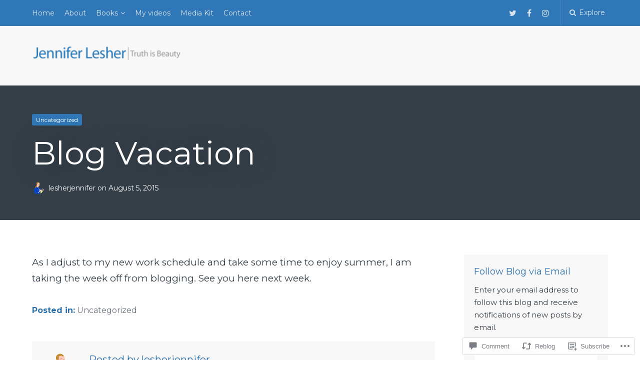

--- FILE ---
content_type: text/css;charset=utf-8
request_url: https://s0.wp.com/?custom-css=1&csblog=1TTuC&cscache=6&csrev=66
body_size: 43
content:
a,a:hover,.entry-title a,{color:#2f77b6}a:hover,a:focus,a:active{text-decoration-color:#2f77b6}#page #infinite-handle button:hover{background-color:#2f77b6}div[class^="gr_custom_container"]{background-color:#fff;border:none;border-radius:0;color:#000;padding:10px 5px}.customisable-border{background-color:#f3f8fb;border-color:#e8e8e8}

--- FILE ---
content_type: text/javascript; charset=utf-8
request_url: https://www.goodreads.com/review/custom_widget/22701434.Goodreads:%20read?cover_position=&cover_size=small&num_books=5&order=d&shelf=read&sort=date_added&widget_bg_transparent=&widget_id=22701434_read
body_size: 1405
content:
  var widget_code = '  <div class=\"gr_custom_container_22701434_read\">\n    <h2 class=\"gr_custom_header_22701434_read\">\n    <a style=\"text-decoration: none;\" rel=\"nofollow\" href=\"https://www.goodreads.com/review/list/22701434-jennifer-lesher?shelf=read&amp;utm_medium=api&amp;utm_source=custom_widget\">Goodreads: read<\/a>\n    <\/h2>\n      <div class=\"gr_custom_each_container_22701434_read\">\n          <div class=\"gr_custom_book_container_22701434_read\">\n            <a title=\"Drowning\" rel=\"nofollow\" href=\"https://www.goodreads.com/review/show/6966217910?utm_medium=api&amp;utm_source=custom_widget\"><img alt=\"Drowning\" border=\"0\" src=\"https://i.gr-assets.com/images/S/compressed.photo.goodreads.com/books/1678639976l/59345230._SY75_.jpg\" /><\/a>\n          <\/div>\n          <div class=\"gr_custom_rating_22701434_read\">\n            <span class=\" staticStars notranslate\" title=\"it was ok\"><img alt=\"it was ok\" src=\"https://s.gr-assets.com/images/layout/gr_red_star_active.png\" /><img alt=\"\" src=\"https://s.gr-assets.com/images/layout/gr_red_star_active.png\" /><img alt=\"\" src=\"https://s.gr-assets.com/images/layout/gr_red_star_inactive.png\" /><img alt=\"\" src=\"https://s.gr-assets.com/images/layout/gr_red_star_inactive.png\" /><img alt=\"\" src=\"https://s.gr-assets.com/images/layout/gr_red_star_inactive.png\" /><\/span>\n          <\/div>\n          <div class=\"gr_custom_title_22701434_read\">\n            <a rel=\"nofollow\" href=\"https://www.goodreads.com/review/show/6966217910?utm_medium=api&amp;utm_source=custom_widget\">Drowning<\/a>\n          <\/div>\n          <div class=\"gr_custom_author_22701434_read\">\n            by <a rel=\"nofollow\" href=\"https://www.goodreads.com/author/show/21152218.T_J_Newman\">T.J. Newman<\/a>\n          <\/div>\n          <div class=\"gr_custom_review_22701434_read\">\n            I wish the author had a technician to advise her about how airplanes work. The story was interesting but I couldn\'t get past all the technical inaccuracies. \n\nThe story as written could not have happened, and the mistakes were so distrac...\n          <\/div>\n      <\/div>\n      <div class=\"gr_custom_each_container_22701434_read\">\n          <div class=\"gr_custom_book_container_22701434_read\">\n            <a title=\"French Braid\" rel=\"nofollow\" href=\"https://www.goodreads.com/review/show/4900576280?utm_medium=api&amp;utm_source=custom_widget\"><img alt=\"French Braid\" border=\"0\" src=\"https://i.gr-assets.com/images/S/compressed.photo.goodreads.com/books/1629761847l/57329182._SX50_.jpg\" /><\/a>\n          <\/div>\n          <div class=\"gr_custom_rating_22701434_read\">\n            <span class=\" staticStars notranslate\"><img src=\"https://s.gr-assets.com/images/layout/gr_red_star_inactive.png\" /><img alt=\"\" src=\"https://s.gr-assets.com/images/layout/gr_red_star_inactive.png\" /><img alt=\"\" src=\"https://s.gr-assets.com/images/layout/gr_red_star_inactive.png\" /><img alt=\"\" src=\"https://s.gr-assets.com/images/layout/gr_red_star_inactive.png\" /><img alt=\"\" src=\"https://s.gr-assets.com/images/layout/gr_red_star_inactive.png\" /><\/span>\n          <\/div>\n          <div class=\"gr_custom_title_22701434_read\">\n            <a rel=\"nofollow\" href=\"https://www.goodreads.com/review/show/4900576280?utm_medium=api&amp;utm_source=custom_widget\">French Braid<\/a>\n          <\/div>\n          <div class=\"gr_custom_author_22701434_read\">\n            by <a rel=\"nofollow\" href=\"https://www.goodreads.com/author/show/457.Anne_Tyler\">Anne Tyler<\/a>\n          <\/div>\n      <\/div>\n      <div class=\"gr_custom_each_container_22701434_read\">\n          <div class=\"gr_custom_book_container_22701434_read\">\n            <a title=\"Lady in the Lake\" rel=\"nofollow\" href=\"https://www.goodreads.com/review/show/4818119716?utm_medium=api&amp;utm_source=custom_widget\"><img alt=\"Lady in the Lake\" border=\"0\" src=\"https://i.gr-assets.com/images/S/compressed.photo.goodreads.com/books/1572178552l/42854187._SY75_.jpg\" /><\/a>\n          <\/div>\n          <div class=\"gr_custom_rating_22701434_read\">\n            <span class=\" staticStars notranslate\"><img src=\"https://s.gr-assets.com/images/layout/gr_red_star_inactive.png\" /><img alt=\"\" src=\"https://s.gr-assets.com/images/layout/gr_red_star_inactive.png\" /><img alt=\"\" src=\"https://s.gr-assets.com/images/layout/gr_red_star_inactive.png\" /><img alt=\"\" src=\"https://s.gr-assets.com/images/layout/gr_red_star_inactive.png\" /><img alt=\"\" src=\"https://s.gr-assets.com/images/layout/gr_red_star_inactive.png\" /><\/span>\n          <\/div>\n          <div class=\"gr_custom_title_22701434_read\">\n            <a rel=\"nofollow\" href=\"https://www.goodreads.com/review/show/4818119716?utm_medium=api&amp;utm_source=custom_widget\">Lady in the Lake<\/a>\n          <\/div>\n          <div class=\"gr_custom_author_22701434_read\">\n            by <a rel=\"nofollow\" href=\"https://www.goodreads.com/author/show/60459.Laura_Lippman\">Laura Lippman<\/a>\n          <\/div>\n      <\/div>\n      <div class=\"gr_custom_each_container_22701434_read\">\n          <div class=\"gr_custom_book_container_22701434_read\">\n            <a title=\"Nantucket Sisters\" rel=\"nofollow\" href=\"https://www.goodreads.com/review/show/4749190013?utm_medium=api&amp;utm_source=custom_widget\"><img alt=\"Nantucket Sisters\" border=\"0\" src=\"https://i.gr-assets.com/images/S/compressed.photo.goodreads.com/books/1390938915l/20647739._SY75_.jpg\" /><\/a>\n          <\/div>\n          <div class=\"gr_custom_rating_22701434_read\">\n            <span class=\" staticStars notranslate\"><img src=\"https://s.gr-assets.com/images/layout/gr_red_star_inactive.png\" /><img alt=\"\" src=\"https://s.gr-assets.com/images/layout/gr_red_star_inactive.png\" /><img alt=\"\" src=\"https://s.gr-assets.com/images/layout/gr_red_star_inactive.png\" /><img alt=\"\" src=\"https://s.gr-assets.com/images/layout/gr_red_star_inactive.png\" /><img alt=\"\" src=\"https://s.gr-assets.com/images/layout/gr_red_star_inactive.png\" /><\/span>\n          <\/div>\n          <div class=\"gr_custom_title_22701434_read\">\n            <a rel=\"nofollow\" href=\"https://www.goodreads.com/review/show/4749190013?utm_medium=api&amp;utm_source=custom_widget\">Nantucket Sisters<\/a>\n          <\/div>\n          <div class=\"gr_custom_author_22701434_read\">\n            by <a rel=\"nofollow\" href=\"https://www.goodreads.com/author/show/37183.Nancy_Thayer\">Nancy Thayer<\/a>\n          <\/div>\n      <\/div>\n      <div class=\"gr_custom_each_container_22701434_read\">\n          <div class=\"gr_custom_book_container_22701434_read\">\n            <a title=\"Apples Never Fall\" rel=\"nofollow\" href=\"https://www.goodreads.com/review/show/4715974179?utm_medium=api&amp;utm_source=custom_widget\"><img alt=\"Apples Never Fall\" border=\"0\" src=\"https://i.gr-assets.com/images/S/compressed.photo.goodreads.com/books/1668698720l/56894456._SY75_.jpg\" /><\/a>\n          <\/div>\n          <div class=\"gr_custom_rating_22701434_read\">\n            <span class=\" staticStars notranslate\"><img src=\"https://s.gr-assets.com/images/layout/gr_red_star_inactive.png\" /><img alt=\"\" src=\"https://s.gr-assets.com/images/layout/gr_red_star_inactive.png\" /><img alt=\"\" src=\"https://s.gr-assets.com/images/layout/gr_red_star_inactive.png\" /><img alt=\"\" src=\"https://s.gr-assets.com/images/layout/gr_red_star_inactive.png\" /><img alt=\"\" src=\"https://s.gr-assets.com/images/layout/gr_red_star_inactive.png\" /><\/span>\n          <\/div>\n          <div class=\"gr_custom_title_22701434_read\">\n            <a rel=\"nofollow\" href=\"https://www.goodreads.com/review/show/4715974179?utm_medium=api&amp;utm_source=custom_widget\">Apples Never Fall<\/a>\n          <\/div>\n          <div class=\"gr_custom_author_22701434_read\">\n            by <a rel=\"nofollow\" href=\"https://www.goodreads.com/author/show/322069.Liane_Moriarty\">Liane Moriarty<\/a>\n          <\/div>\n      <\/div>\n  <br style=\"clear: both\"/>\n  <center>\n    <a rel=\"nofollow\" href=\"https://www.goodreads.com/\"><img alt=\"goodreads.com\" style=\"border:0\" src=\"https://s.gr-assets.com/images/widget/widget_logo.gif\" /><\/a>\n  <\/center>\n  <noscript>\n    Share <a rel=\"nofollow\" href=\"https://www.goodreads.com/\">book reviews<\/a> and ratings with Jennifer, and even join a <a rel=\"nofollow\" href=\"https://www.goodreads.com/group\">book club<\/a> on Goodreads.\n  <\/noscript>\n  <\/div>\n'
  var widget_div = document.getElementById('gr_custom_widget_22701434_read')
  if (widget_div) {
    widget_div.innerHTML = widget_code
  }
  else {
    document.write(widget_code)
  }
